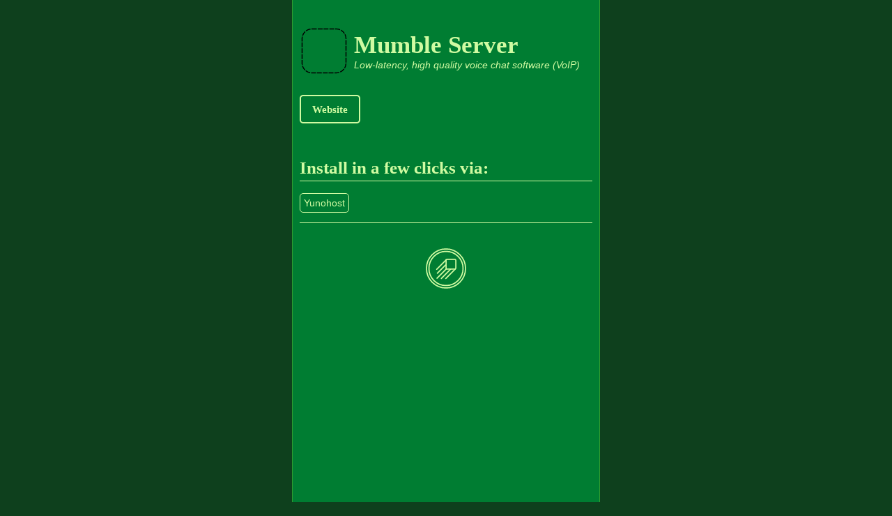

--- FILE ---
content_type: text/html; charset=utf-8
request_url: https://easyindie.app/install/mumble-server
body_size: 2408
content:
<!DOCTYPE html>
<html lang="en">
<head>
	<title>Mumble Server</title>
	<meta name="description" content="Low-latency, high quality voice chat software (VoIP)" />
	<meta http-equiv="Content-Type" content="text/html; charset=utf-8">
	<meta name="viewport" content="width=device-width, initial-scale=1.0, maximum-scale=1.0, user-scalable=0">
	<meta name="theme-color" content="#000000" />
	<meta name="apple-mobile-web-app-status-bar-style" content="black" />
	<link rel="canonical" href="/install/mumble-server" />
	<link rel="alternate" hreflang="en" href="/en/install/mumble-server" />
	<meta property="og:image" content="https://static.rosano.ca/easyindieapp/touch.png" />
	<link rel="apple-touch-icon" href="https://static.rosano.ca/easyindieapp/touch.png" />
	<link rel="icon" href="https://static.rosano.ca/easyindieapp/touch.png" type="image/png" />
	<link rel="stylesheet" type="text/css" href="/_shared/__external/normalize.css/normalize.css">
	<link rel="stylesheet" type="text/css" href="/_shared/__external/OLSKDecor/ui-style.css">
	<link rel="stylesheet" type="text/css" href="/_shared/common/ui-style.css">
	<link rel="stylesheet" type="text/css" href="/open-install/ui-style.css">
	<script defer src="https://olsk.rosano.ca/OLSKFigures/master/main.js"></script>
	<script src="https://olsk.rosano.ca/OLSKBanner/master/main.js"></script>
	<link rel="alternate" type="application/rss+xml" href="https://utopia.rosano.ca/0data/feed" title="Updates">
</head>

<body>



<div class="EASInstall OLSKDecor OLSKDecorCapped OLSKDecorOutline OLSKDecorFormBlend">

<div class="EASInstallCrown OLSKCommonCard OLSKCommonCrownCard">
	<img class="EASInstallCrownIcon" src="/_shared/__external/OLSKUIAssets/_OLSKSharedIconPlaceholder.svg" role="presentation" />
	<section>
		<span class="EASInstallCrownName">Mumble Server</span>
		<span class="EASInstallCrownBlurb">Low-latency, high quality voice chat software (VoIP)</span>
	</section>
</div>

<a class="EASInstallSite OLSKDecorPress OLSKDecorPressCall" href="https://mumble.info">Website</a>


<h1 class="EASInstallPlatformsHeading">Install in a few clicks via:</h1>

<p>
	<a class="EASInstallPlatformsItem OLSKDecorPress" href="https://yunohost.org/en/install">Yunohost</a>
</p>

<hr role="presentation" />

<div class="EASRootLink">

<a class="OLSKRootLink OLSKCommonRootLink" href="/en/" title="Return to the homepage">
	<img class="OLSKRootLinkImage" role="presentation" src="https://static.rosano.ca/easyindieapp/identity-green.svg">
</a>


</div>

	
</div>


</body>
</html>

--- FILE ---
content_type: text/css; charset=UTF-8
request_url: https://easyindie.app/_shared/__external/OLSKDecor/ui-style.css
body_size: 20148
content:
:root {
	--OLSKDecorBackgroundDeep: default;
	--OLSKDecorBackgroundDeepEdge: default;

	--OLSKDecorPadding: 10px;
	--OLSKDecorContainerPadding: 10px;
	--OLSKCommonContainerMaxWidth: 420px;

	--OLSKCommonFontFamily: 'Lucida Grande', sans-serif;
	--OLSKCommonFontSize: 10.5pt;

	--OLSKCommonHeadingFontFamily: 'Helvetica Neue';
	--OLSKCommonQuoteFontFamily: 'Georgia', serif;

	--OLSKDecorBackgroundDark: #eeeeee;
	--OLSKDecorForegroundLight: #ddd;
	--OLSKCommonBackground: white;
	--OLSKCommonForeground: black;
	--OLSKDecorFormBlendBackground: var(--OLSKCommonBackground);
	--OLSKDecorFormBlendBorderColor: var(--OLSKCommonForeground);
	--OLSKDecorFormBlendBorder: 1px solid var(--OLSKDecorFormBlendBorderColor);

	--OLSKDecorBorderColor: var(--OLSKCommonForeground);
	--OLSKDecorBorder: 1px solid var(--OLSKDecorBorderColor);
	--OLSKCommonBorderColor: rgba(0, 0, 0, 0.3);
	--OLSKCommonBorder: 1px solid var(--OLSKCommonBorderColor);

	--OLSKCommonEdgeBorder: 1px solid var(--OLSKDecorForegroundLight);

	--OLSKCommonInteractiveFill: hsl(0, 0%, 90%);

	--OLSKChunkHeadingBorderColor: #cccccc;
	--OLSKChunkHeadingBackground: #e9e9e9;

	--OLSKCommonInputPadding: 5px;

	--OLSKSharedPadding: 4px;
	--OLSKBorderRadius: 5px;

	--OLSKSectionSpacing: 2em;

	--OLSKCollectionItemsLocusColorDefault: #e6e6e6;
	--OLSKCollectionItemsLocusColorActive: #1a81ff;
	--OLSKCollectionItemsLocusColorActiveInverse: white;

	
	--OLSKCodeBackground: #eeeeee;
	--OLSKCodeForeground: #333;

	--OLSKStickyHeaderTop: 0;
}

html, body {
	height: 100vh;
}

body {
	background: var(--OLSKDecorBackgroundDeep);
}

/* OLSKCommonEdge */

.OLSKCommonEdgeTop {
	border-top: var(--OLSKCommonEdgeBorder);
}

.OLSKCommonEdgeRight {
	border-right: var(--OLSKCommonEdgeBorder);
}

.OLSKCommonEdgeBottom {
	border-bottom: var(--OLSKCommonEdgeBorder) !important;
}

/* OLSKDecorFixed */

.OLSKDecorFixed {
	--OLSKDecorFixedSecondaryHeight: 53px;
}

@media screen and (min-width: 760px) {

.OLSKDecorFixed {
	--OLSKDecorFixedSecondaryHeight: 41px;
}

}

@media screen and (max-width: 760px) {

.OLSKDecorFixedHeader {
	position: fixed;
	top: 0;
	display: block;
	width: 100%;
	z-index: 2;
}

}

.OLSKDecorFixedSecondary {
	margin-top: var(--OLSKDecorFixedSecondaryHeight);
}

.OLSKDecorFixedSecondary .OLSKStickyHeader {
	top: var(--OLSKDecorFixedSecondaryHeight);
	z-index: 1;
}

/* OLSKStickyHeader */

.OLSKStickyHeader {
	position: -webkit-sticky;
	position: sticky;
	top: var(--OLSKStickyHeaderTop);
}

/* OLSKViewport */

@media screen and (min-width: 760px) {

	.OLSKViewport {
		height: 100%;
		
		/* OLSKViewportFlexbox:Parent */
		display: flex;
		flex-direction: column;
	}

}

@media screen and (min-width: 764px) {

	.OLSKViewport {
		width: 90%;
		max-width: 920px;
		margin: auto;
		height: 90%;
		position: relative;
		top: 4%;

		padding: 10px;
		padding-bottom: 2px;
		border-radius: 5px;
		border: 1px solid var(--OLSKDecorBackgroundDeepEdge);

		background: var(--OLSKCommonBackground);
	}

}

@media screen and (max-width: 760px) {

.OLSKViewport {
	min-height: 100vh;

	/* OLSKViewportGrid:Parent */
	display: grid;
	grid-template-rows: 1fr auto;
	grid-template-columns: 100%;
}

.OLSKMobileViewInactive {
	display: unset !important;

	position: absolute;
	left: -200vw;
}

.OLSKMobileViewInactive:last-child {
	left: unset;
	top: 0;
	right: 110vw;
}

.OLSKMobileViewHeader {
	position: -webkit-sticky;
	position: sticky;
	top: 0;
}

.OLSKMobileViewFooter {
	position: sticky;
	bottom: 0;
}

}

/* OLSKViewportContent */

@media screen and (min-width: 760px) {

.OLSKViewportContent {
	--OLSKViewportMasterWidth: 300px;
	/* Chrome/Firefox scroll flexbox child */
	overflow: auto;

	/* OLSKViewportFlexbox:Child */
	flex-grow: 1;

	/* OLSKViewportContentFlexbox:Parent */
	display: flex;
}

.OLSKViewportContent .OLSKViewportMaster {
	/* OLSKViewportContentFlexbox:Child */
	flex-basis: var(--OLSKViewportMasterWidth);
	flex-shrink: 0;
}

.OLSKViewportContent .OLSKViewportDetail {
	/* OLSKViewportContentFlexbox:Child */
	flex-grow: 1;
}

}

/* OLSKVisibility */

@media screen and (min-width: 760px) {

.OLSKVisibilityMobile {
	display: none !important;
}

.OLSKVisibilityDesktopScreenreader {
	display: unset !important;

	position: absolute;
	left: -10000px;
	top: auto;
	width: 1px;
	height: 1px;
	overflow: hidden;
}

}

/* OLSKToolbar */

.OLSKToolbar {
	--OLSKToolbarButtonSize: 20px;
	--OLSKToolbarMinHeight: 32px;
	--OLSKToolbarElementSpacing: 2px;

	min-height: var(--OLSKToolbarMinHeight);
	padding: var(--OLSKSharedPadding);

	background: var(--OLSKCommonBackground);

	/* Firefox header spacing */
	line-height: 0;

	/* OLSKToolbarFlexbox:Parent */
	display: flex; 
	align-items: center;
}

@media screen and (max-width: 760px) {

.OLSKToolbar {
	--OLSKToolbarButtonSize: 24px;
	--OLSKToolbarMinHeight: 44px;
}

}

.OLSKViewport .OLSKToolbar {
	/* OLSKViewportFlexbox:Child */
	flex-shrink: 0;
}

.OLSKIsLoading .OLSKToolbar * {
	visibility: hidden;
}

.OLSKToolbarJustify {
	/* OLSKToolbarFlexbox:Parent */
	justify-content: space-between;
}

.OLSKToolbarFlexible {
	/* OLSKToolbarFlexbox:Child */
	flex-grow: 1;
}

/* OLSKToolbarElementGroup */

.OLSKToolbarElementGroup {
	margin: 0 var(--OLSKToolbarElementSpacing);
}

.OLSKToolbarElementGroup button {
	margin: 0 var(--OLSKToolbarElementSpacing);
}

@media screen and (max-width: 760px) {

.OLSKToolbarElementGroup button {
	--OLSKToolbarElementSpacing: 8px;
}

}

/* OLSKToolbarButton */

.OLSKToolbarButton {
	display: inline-block;
	width: var(--OLSKToolbarButtonSize);
	height: var(--OLSKToolbarButtonSize);
}

.OLSKToolbarButton > *, .OLSKToolbarButton svg {
	width: inherit;
	height: inherit;
}

.OLSKToolbarButton:disabled {
	opacity: 0.3;
}

.OLSKDecorTappable {
	cursor: pointer;

	/* DisableTextSelection */
	-webkit-touch-callout: none; /* iOS Safari */
	-webkit-user-select: none; /* Safari */
	-khtml-user-select: none; /* Konqueror HTML */
	-moz-user-select: none; /* Firefox */
	-ms-user-select: none; /* Internet Explorer/Edge */
	user-select: none; /* Non-prefixed version, currently supported by Chrome and Opera */
}

.OLSKDecorTextVisual {
	cursor: default;

	/* DisableTextSelection */
	-webkit-touch-callout: none; /* iOS Safari */
	-webkit-user-select: none; /* Safari */
	-khtml-user-select: none; /* Konqueror HTML */
	-moz-user-select: none; /* Firefox */
	-ms-user-select: none; /* Internet Explorer/Edge */
	user-select: none; /* Non-prefixed version, currently supported by Chrome and Opera */
}

.OLSKDecorButtonNoStyle {
	background: none;
	border: none !important;
	padding: 0;
}

.OLSKMobileSafariSmoothScrolling {
	-webkit-overflow-scrolling: touch;
}

/* OLSKNarrow */

.OLSKNarrow {
	/* OLSKNarrowFlexbox:Parent */
	display: flex;
	flex-direction: column;
}

.OLSKNarrowToolbar {
	/* OLSKNarrowFlexbox:Child */
	flex-shrink: 0;
}

.OLSKNarrowBody {
	overflow: auto;
	
	/* OLSKNarrowFlexbox:Child */
	flex-grow: 1;
}

.OLSKNarrowBody .OLSKCollection {
	flex-shrink: 0;
}

.OLSKNarrowBody .OLSKCollectionItemLocus {
	background: var(--OLSKCollectionItemsLocusColorDefault);
}

@media screen and (min-width: 760px) {

.OLSKNarrowFocused .OLSKCollectionItemLocus {
	background: var(--OLSKCollectionItemsLocusColorActive);
	color: var(--OLSKCollectionItemsLocusColorActiveInverse);
}

}

/* OLSKDecor */

.OLSKDecor {
	padding: var(--OLSKDecorContainerPadding);

	background: var(--OLSKCommonBackground);
	font-family: var(--OLSKCommonFontFamily);
	font-size: var(--OLSKCommonFontSize);
	color: var(--OLSKCommonForeground);
}

.OLSKDecorCapped {
	max-width: var(--OLSKCommonContainerMaxWidth);

	margin: auto;
}

.OLSKDecorNoTopPad {
	padding-top: 0;
}

.OLSKDecorOutline {
	--OLSKDecorCappedBorder: 1px solid var(--OLSKDecorBackgroundDeepEdge);

	border-right: var(--OLSKDecorCappedBorder) !important;
	border-left: var(--OLSKDecorCappedBorder) !important;
}

@media (max-width: 450px) {
	.OLSKDecorOutline {
		border: none;
	}
}

.OLSKDecor h1, .OLSKDecor h2, .OLSKDecor h3, .OLSKDecor h4 {
	font-family: var(--OLSKCommonHeadingFontFamily);
}

.OLSKDecor h1 {
	padding-bottom: var(--OLSKSharedPadding);
	border-bottom: var(--OLSKDecorBorder);

	margin-top: var(--OLSKSectionSpacing);

	font-size: calc(var(--OLSKCommonFontSize) * 1.8);
}

.OLSKDecor h2 {
	font-size: calc(var(--OLSKCommonFontSize) * 1.3);
}

.OLSKDecor ul, .OLSKDecor ol {
	padding-left: 30px;
}

.OLSKDecor img:not(* img) {
	max-width: calc(100% - var(--OLSKDecorPadding) * 2);

	border: var(--OLSKDecorBorder);
	border-width: var(--OLSKDecorPadding);
	border-color: var(--OLSKDecorForegroundLight);
	border-radius: var(--OLSKBorderRadius);
}

.OLSKDecor blockquote {
	margin-left: 0;
	padding-left: var(--OLSKDecorPadding);
	border-left: var(--OLSKDecorBorder);

	font-style: oblique;
	font-family: var(--OLSKCommonQuoteFontFamily);
	font-size: calc(var(--OLSKCommonFontSize) * 0.9);
}

.OLSKDecor hr {
	height: 1px;
	border: none;

	background: var(--OLSKDecorBorderColor);
}

.OLSKDecor table {
	width: 100%;
	border-collapse: collapse;

	margin: calc(var(--OLSKSectionSpacing) / 2) 0;
}

.OLSKDecor table tr td {
	padding: var(--OLSKSharedPadding);
	border-top: var(--OLSKDecorBorder);
	border-color: var(--OLSKDecorForegroundLight);
}

/* form */

.OLSKDecor input, .OLSKDecor button, .OLSKDecorPress, .OLSKDecor input[type="submit"], .OLSKDecor textarea, .OLSKDecorInput {	
	display: inline-block;
	padding: var(--OLSKCommonInputPadding);
	border: var(--OLSKCommonBorder);
	border-radius: var(--OLSKBorderRadius);
	
	color: inherit;
}

.OLSKDecor input[type="text"], .OLSKDecor input[type="email"], .OLSKDecor textarea, .OLSKDecorInput {	
	/* OLSKMobileSafariRemoveDefaultInputStyle */
	-webkit-appearance: none;
	-moz-appearance: none;
	appearance: none;
}

.OLSKDecor button, .OLSKDecorPress, .OLSKDecor input[type="submit"] {
	background: var(--OLSKCommonInteractiveFill);
}

.OLSKDecor a {	
	color: var(--OLSKCommonLinkColor);
}

a.OLSKDecorPress {
	text-decoration: none;
}

.OLSKDecorPressCall {
	padding: calc(var(--OLSKSharedPadding) * 2.5) calc(var(--OLSKSharedPadding) * 4);
	border: 2px solid var(--OLSKCommonForeground) !important;
	
	font-family: var(--OLSKCommonHeadingFontFamily);
	font-weight: bold;
	font-size: calc(var(--OLSKCommonFontSize) * 1.1);
	color: var(--OLSKCommonForeground);
	background: none !important;
}

.OLSKDecorPressCallInverted {
	border:  none !important;
	background: black !important;
	color: white !important;
}

.OLSKDecorPressDestroy {
	border-color: #800002 !important;
	background: #ffefef !important;
	color: #800002 !important;
}

.OLSKDecor code {
	display: inline-block;
	padding: var(--OLSKSharedPadding);
	border-radius: var(--OLSKBorderRadius);

	background: var(--OLSKCodeBackground);
	color: var(--OLSKCodeForeground);
}

.OLSKDecor :disabled {
	opacity: 0.5;
}

/* OLSKDecorTitle */

.OLSKDecorTitle {
	font-weight: bold;
	font-family: var(--OLSKCommonHeadingFontFamily);
	font-size: calc(var(--OLSKCommonFontSize) * 2);
}

/* OLSKDecorNotice */

.OLSKDecorNotice {
	padding: var(--OLSKDecorPadding);
	border: var(--OLSKDecorBorder);

	margin: calc(var(--OLSKDecorPadding) * 2) 0;
}

.OLSKDecorNotice p:first-child {
	margin-top: 0;
}

.OLSKDecorNotice p:last-child {
	margin-bottom: 0;
}

.OLSKCommonAlert {
	padding: var(--OLSKDecorPadding);

	background: var(--OLSKDecorBackgroundDark);
}

/* OLSKDecorCompareTable */

.OLSKDecorCompareTable th, .OLSKDecorCompareTable td {
	padding: 10px !important;
	vertical-align: top;
}

.OLSKDecorCompareTable td:first-child {
	width: 45%;
}

.OLSKDecorCompareTable td:not(:first-child) {
	text-align: center;
}

.OLSKDecorCompareTable tr:nth-child(2n) {
	background: hsl(0, 0%, 95%);
}

.OLSKDecorCompareTable small {
	display: block;

	margin-top: 8px;
}

/* OLSKDecorAction */

.OLSKDecorAction {
	text-align: center;
	background: #ddd !important;
	border: none !important;
}

.OLSKDecorAction :first-child {
	display: block;
	
	font-size: calc(var(--OLSKCommonFontSize) * 2.5);
}

.OLSKDecorAction * {
	margin: 10px !important;
}

/* OLSKCommonTie */

.OLSKCommonTie {
	display: block;

	margin: 40px 0;
	
	text-align: center;
}

.SWARLink {
	opacity: 0.5;
}

/* OLSKCommonRootLink */

.OLSKCommonRootLink {
	width: 70px;
	display: block;

	margin: 30px auto;
}

.OLSKCommonRootLink img {
	width: inherit;
}

/* OLSKCommonCard */

.OLSKCommonCard {
	display: flex;
	align-items: center;
}

.OLSKCommonCard > img, .OLSKCommonCard > a img {
	--OLSKCommonCardImageSize: 70px;

	width: var(--OLSKCommonCardImageSize);
	min-width: var(--OLSKCommonCardImageSize);

	margin-right: calc(var(--OLSKSharedPadding) * 2);
}

.OLSKCommonCard > :last-child > :nth-child(1) {
	display: block;
	
	font-weight: bold;
	font-family: var(--OLSKCommonHeadingFontFamily);
}

/* OLSKCommonCrownCard */

.OLSKCommonCrownCard {
	margin: var(--OLSKSectionSpacing) 0;
}

.OLSKCommonCrownCard > :last-child > :nth-child(1) {
	font-size: calc(var(--OLSKCommonFontSize) * 2.5);
}

.OLSKCommonCrownCard > :last-child > :nth-child(2) {
	font-style: oblique;
}

/* OLSKCommonCrownCardMini */

.OLSKCommonCrownCardMini > img {
	--OLSKCommonCardImageSize: 32px;

	margin-right: var(--OLSKSharedPadding);
}

/* OLSKLanding */

.OLSKLanding {
	margin: calc(var(--OLSKSectionSpacing) * 2) 0;
}

.OLSKLandingHeading {
	font-size: calc(var(--OLSKCommonFontSize) * 3);
}

.OLSKLandingBlurb {
	font-size: calc(var(--OLSKCommonFontSize) * 1.2);

	opacity: 0.5;
}

/* OLSKCommonFeatureCard */

.OLSKCommonFeatureCard {
	margin: calc(var(--OLSKSectionSpacing) / 2) 0;
}

.OLSKCommonFeatureCard > img {
	--OLSKCommonCardImageSize: 54px;
}

.OLSKCommonFeatureCard > :last-child > :nth-child(1) {
	font-family: unset;
}

/* OLSKTestimonialListItem */

.OLSKTestimonialListItem {
	padding: var(--OLSKDecorPadding);

	margin: calc(var(--OLSKSectionSpacing) / 2) 0;

	background: var(--OLSKDecorBackgroundDark);
}

.OLSKTestimonialListItemAuthor {
	font-size: calc(var(--OLSKCommonFontSize) * 0.8);
}

/* OLSKCommonWhatIsIt */

.OLSKCommonWhatIsIt {	
	font-weight: bold;
}

/* OLSKCommonVideoList */

.OLSKCommonVideoList {
	max-width: 350px;
}

.OLSKCommonVideoListItem {
	--OLSKCommonVideoBorderWidth: 13;
	--OLSKCommonVideoWide: 1440;
	--OLSKCommonVideoHigh: 800;
	
	padding-top: calc(((var(--OLSKCommonVideoHigh) + var(--OLSKCommonVideoBorderWidth) * var(--OLSKCommonVideoBorderWidth)) / (var(--OLSKCommonVideoWide) + var(--OLSKCommonVideoBorderWidth) * var(--OLSKCommonVideoBorderWidth))) * 100.00%);
	border: calc(var(--OLSKCommonVideoBorderWidth) * 1px) var(--OLSKDecorForegroundLight) solid;
	border-radius: var(--OLSKBorderRadius);

  position: relative;

  overflow: hidden;
}

.OLSKCommonVideoListItem iframe {
	border: none;

  position: absolute;
  top: 0;
  left: 0;
  width: 100%;
  height: 100%;
}

.OLSKCommonVideoListItemMobile {
	--OLSKCommonVideoWide: 750;
	--OLSKCommonVideoHigh: 1334;
}

.OLSKCommonVideoListItemSquare {
	--OLSKCommonVideoWide: 730;
	--OLSKCommonVideoHigh: 540;
}

/* OLSKDecorFormBlend */

.OLSKDecorFormBlend input, .OLSKDecorFormBlend button:not(.OLSKDecorButtonNoStyle), .OLSKDecorFormBlend .OLSKDecorPress, .OLSKDecorFormBlend input[type="submit"], .OLSKDecorFormBlend textarea, .OLSKDecorFormBlend .OLSKDecorInput {	
	border: var(--OLSKDecorFormBlendBorder);
	
	background: var(--OLSKDecorFormBlendBackground);
	color: var(--OLSKCommonForeground);
}

.OLSKDecorFormBlend input::placeholder, .OLSKDecorFormBlend textarea::placeholder, .OLSKDecorFormBlend .OLSKDecorInput::placeholder {	
	color: var(--OLSKDecorForegroundLight);
}

/* OLSKDecorBigForm */

.OLSKDecorBigForm p:nth-child(1) {
	margin-top: 0;
}

.OLSKDecorBigForm input[type=text], .OLSKDecorBigForm input[type=email], .OLSKDecorBigForm input[type=url], .OLSKDecorBigForm input[type=tel], .OLSKDecorBigForm textarea {
	width: 90%;
	padding: calc(var(--OLSKSharedPadding) * 2);
}

/*.OLSKCommonForm input[type=text] {
	line-height: 1.7;
}*/

.OLSKDecorBigForm textarea {
	min-height: 200px;
}

.OLSKDecorBigForm hr {
	width: 90%;

	margin: 0;

	opacity: 0.5;
}

/* OLSKDecorX */

.OLSKDecorX a:not([href*="http"]):before {
  content: "[[";
  
  opacity: 0.5;
}

.OLSKDecorX a:not([href*="http"]):after {
  content: "]]";
  
  opacity: 0.5;
}

.OLSKDecorX a[href*="http"]:after {
  content: "◱";

  display: inline-block;

  margin-left: 3px;

  opacity: 0.5;
  text-decoration: none;
}

.OLSKDecorX * {
 max-width: 100%;
}

/* OLSKDecorSilentLink */

.OLSKDecorSilentLink:after {
 content: unset !important;
}

.OLSKDecorSilentLink img {
 border: none !important;
}

/* OLSKDecorGlossary */

.OLSKDecorGlossary {
	padding: 30px;
	border-radius: 8px;

	margin: 50px 0;

	background: hsl(0, 0%, 96%);
	color: hsl(0, 0%, 20%);
}

.OLSKDecorGlossary :first-child {
	margin-top: 0;
}

.OLSKDecorGlossary :last-child {
	margin-bottom: 0;
}

.OLSKDecorGlossary dt {
	font-weight: bold;
}

.OLSKDecorGlossary dd {
	margin: 10px 0;
}

/* OLSKCollection */

.OLSKIsLoading .OLSKCollection {
	visibility: hidden;
}

.OLSKCollectionChunkHeading {
	padding: 6px;
	outline: var(--OLSKChunkHeadingBorderColor) solid 1px;

	font-weight: bold;
	color: var(--OLSKCommonForeground);
	background: var(--OLSKChunkHeadingBackground);
}

.OLSKCollectionItemStash .OLSKCollectionItemStashStatus {
	background: var(--OLSKCommonForeground);
}

.OLSKCollectionItemStashStatus {
	--OLSKCollectionItemStashStatusSize: 23px;
	
	display: block;
	width: var(--OLSKCollectionItemStashStatusSize);
	height: var(--OLSKCollectionItemStashStatusSize);
	border: 1px solid var(--OLSKCommonForeground);
	border-radius: calc(var(--OLSKCollectionItemStashStatusSize) / 2 + 1px);

	margin: 10px;
	margin-right: 0;

	display: flex;
	align-items: center;
	justify-content: center;
}

.OLSKCollectionItemStashStatusImage * {
	stroke: var(--OLSKCommonBackground);
}

/* OLSKBanner */

.OLSKBanner {
	--OLSKBannerForeground: black !important;

	padding: 8px;

	position: fixed;
	bottom: 0;
	left: 0;
	right: 0;
	
	background: #f3f3f3;
	border-top: 1px solid #ccc;
	text-align: center;

	display: flex;
	justify-content: center;
	align-items: center;

	z-index: 1;
}

.OLSKBanner * {
	color: var(--OLSKBannerForeground) !important;
}

.OLSKBannerLink {
	text-decoration: none;
	font-weight: normal;
	
	display: flex;
	align-items: center;
}

@media screen and (max-width: 760px) {

	.OLSKBanner {
		padding: 4px;

		display: flex;
		align-items: center;
		text-align: center;
	}

}

/* OLSKDecorModule */

.OLSKDecorModule {
	--OLSKDecorModuleForeground: #333 !important;

	padding: 10px 20px;
	border-radius: 5px;
	border: 1px solid #bbb;

	margin: 80px 0;

	background: #ccc;
}

.OLSKDecorModule * {
	color: var(--OLSKDecorModuleForeground);
	border-color: var(--OLSKDecorModuleForeground);
}

.OLSKDecorModule a, .OLSKDecorModule .OLSKDecorPressCall {
	border-color: var(--OLSKDecorModuleForeground) !important;
	color: var(--OLSKDecorModuleForeground) !important;
}

/* ROCOGazette */

.ROCOGazette {
	--OLSKDecorModuleForeground: white !important;
	
	border-color: black;

	background: #333;
	
	font-family: var(--OLSKCommonFontFamily);
}

.ROCOGazette * {
	color: white;
	border-color: white !important;
}

.ROCOGazette input[type="email"]  {
	background: var(--OLSKDecorModuleForeground) !important;
	border-color: var(--OLSKDecorModuleForeground) !important;
	color: black !important;
}

.ROCOGazette input::placeholder  {
	color: grey !important;
}

.ROCOGazetteHeading {
	font-family: var(--OLSKCommonHeadingFontFamily);
}

/* OLSKJar */

.OLSKJar {
	--OLSKDecorModuleForeground: #333 !important;
	text-align: center;
}

.OLSKJar a  {
	background: var(--OLSKDecorModuleForeground);
	color: white !important;
}

/* ROCOStandardView */

.ROCOStandardView {
	display: flex;
	flex-direction: column;
}

.ROCOStandardViewHead {
	/* ROCOStandardViewFlexbox:Child */
	flex-shrink: 0;
}

.ROCOStandardViewBody {
	/* ROCOStandardViewFlexbox:Child */
	flex-grow: 1;

	display: flex;
	flex-direction: column;
}

@media screen and (min-width: 760px) {

	.ROCOStandardViewBody {
		overflow: auto;
	}

}

.OLSKJar {
	display: none;
}

.OLSKDecorBlink {
	animation: blink-animation 1s steps(5, start) infinite;
	-webkit-animation: blink-animation 1s steps(5, start) infinite;
}
@keyframes blink-animation {
  to {
    visibility: hidden;
  }
}
@-webkit-keyframes blink-animation {
  to {
    visibility: hidden;
  }
}


--- FILE ---
content_type: text/css; charset=UTF-8
request_url: https://easyindie.app/_shared/common/ui-style.css
body_size: 128
content:
:root {
	--OLSKCommonBackground: #007d32;
	--OLSKDecorBackgroundDeep: #0e401d;
	--OLSKDecorBackgroundDeepEdge: #309d30;
	--OLSKCommonForeground: #d0fba2;
	--OLSKDecorBackgroundDark: #006426;
	--OLSKDecorForegroundLight: #478c00;
}

html, body, .OLSKDecorCapped {
	min-height: 100vh;
}


--- FILE ---
content_type: text/css; charset=UTF-8
request_url: https://easyindie.app/open-install/ui-style.css
body_size: -34
content:
.EASInstallContribute {
	background: #4E9EBD !important;
	border-color: #2B89AD !important;
	color: #034A65 !important;
}


--- FILE ---
content_type: image/svg+xml
request_url: https://easyindie.app/_shared/__external/OLSKUIAssets/_OLSKSharedIconPlaceholder.svg
body_size: 423
content:
<?xml version="1.0" encoding="UTF-8"?>
<!DOCTYPE svg PUBLIC "-//W3C//DTD SVG 1.1//EN" "http://www.w3.org/Graphics/SVG/1.1/DTD/svg11.dtd">
<svg version="1.1" xmlns="http://www.w3.org/2000/svg" xmlns:xlink="http://www.w3.org/1999/xlink" width="100" height="100"  xml:space="preserve" id="_OLSKSharedIconPlaceholder">
    <!-- Generated by PaintCode (www.paintcodeapp.com) -->
    <rect id="_OLSKSharedIconPlaceholder-rectangle" stroke="rgb(0, 0, 0)" stroke-width="2" stroke-dasharray="10,2" stroke-dashoffset="0" fill="none" x="5" y="5" width="90" height="90" rx="20" />
</svg>


--- FILE ---
content_type: text/javascript; charset=utf-8
request_url: https://figures.rosano.ca/main.js
body_size: 8901
content:
!function(e){if("object"==typeof exports&&"undefined"!=typeof module)module.exports=e();else if("function"==typeof define&&define.amd)define([],e);else{("undefined"!=typeof window?window:"undefined"!=typeof global?global:"undefined"!=typeof self?self:this).ackeeTracker=e()}}(function(){return function e(t,r,n){function i(a,l){if(!r[a]){if(!t[a]){var s="function"==typeof require&&require;if(!l&&s)return s(a,!0);if(o)return o(a,!0);var u=new Error("Cannot find module '"+a+"'");throw u.code="MODULE_NOT_FOUND",u}var c=r[a]={exports:{}};t[a][0].call(c.exports,function(e){return i(t[a][1][e]||e)},c,c.exports,e,t,r,n)}return r[a].exports}for(var o="function"==typeof require&&require,a=0;a<n.length;a++)i(n[a]);return i}({1:[function(e,t,r){(function(e){(function(){(function(){"use strict";var n={function:!0,object:!0},i=n[typeof window]&&window||this,o=n[typeof r]&&r,a=n[typeof t]&&t&&!t.nodeType&&t,l=o&&a&&"object"==typeof e&&e;!l||l.global!==l&&l.window!==l&&l.self!==l||(i=l);var s=Math.pow(2,53)-1,u=/\bOpera/,c=Object.prototype,d=c.hasOwnProperty,b=c.toString;function p(e){return(e=String(e)).charAt(0).toUpperCase()+e.slice(1)}function f(e){return e=y(e),/^(?:webOS|i(?:OS|P))/.test(e)?e:p(e)}function h(e,t){for(var r in e)d.call(e,r)&&t(e[r],r,e)}function m(e){return null==e?p(e):b.call(e).slice(8,-1)}function S(e){return String(e).replace(/([ -])(?!$)/g,"$1?")}function g(e,t){var r=null;return function(e,t){var r=-1,n=e?e.length:0;if("number"==typeof n&&n>-1&&n<=s)for(;++r<n;)t(e[r],r,e);else h(e,t)}(e,function(n,i){r=t(r,n,i,e)}),r}function y(e){return String(e).replace(/^ +| +$/g,"")}var v=function e(t){var r=i,n=t&&"object"==typeof t&&"String"!=m(t);n&&(r=t,t=null);var o=r.navigator||{},a=o.userAgent||"";t||(t=a);var l,s,c,d,p,v=n?!!o.likeChrome:/\bChrome\b/.test(t)&&!/internal|\n/i.test(b.toString()),x="Object",w=n?x:"ScriptBridgingProxyObject",O=n?x:"Environment",E=n&&r.java?"JavaPackage":m(r.java),M=n?x:"RuntimeObject",P=/\bJava/.test(E)&&r.java,I=P&&m(r.environment)==O,A=P?"a":"α",C=P?"b":"β",k=r.document||{},R=r.operamini||r.opera,B=u.test(B=n&&R?R["[[Class]]"]:m(R))?B:R=null,W=t,$=[],T=null,F=t==a,j=F&&R&&"function"==typeof R.version&&R.version(),G=g([{label:"EdgeHTML",pattern:"Edge"},"Trident",{label:"WebKit",pattern:"AppleWebKit"},"iCab","Presto","NetFront","Tasman","KHTML","Gecko"],function(e,r){return e||RegExp("\\b"+(r.pattern||S(r))+"\\b","i").exec(t)&&(r.label||r)}),N=function(e){return g(e,function(e,r){return e||RegExp("\\b"+(r.pattern||S(r))+"\\b","i").exec(t)&&(r.label||r)})}(["Adobe AIR","Arora","Avant Browser","Breach","Camino","Electron","Epiphany","Fennec","Flock","Galeon","GreenBrowser","iCab","Iceweasel","K-Meleon","Konqueror","Lunascape","Maxthon",{label:"Microsoft Edge",pattern:"(?:Edge|Edg|EdgA|EdgiOS)"},"Midori","Nook Browser","PaleMoon","PhantomJS","Raven","Rekonq","RockMelt",{label:"Samsung Internet",pattern:"SamsungBrowser"},"SeaMonkey",{label:"Silk",pattern:"(?:Cloud9|Silk-Accelerated)"},"Sleipnir","SlimBrowser",{label:"SRWare Iron",pattern:"Iron"},"Sunrise","Swiftfox","Vivaldi","Waterfox","WebPositive",{label:"Yandex Browser",pattern:"YaBrowser"},{label:"UC Browser",pattern:"UCBrowser"},"Opera Mini",{label:"Opera Mini",pattern:"OPiOS"},"Opera",{label:"Opera",pattern:"OPR"},"Chromium","Chrome",{label:"Chrome",pattern:"(?:HeadlessChrome)"},{label:"Chrome Mobile",pattern:"(?:CriOS|CrMo)"},{label:"Firefox",pattern:"(?:Firefox|Minefield)"},{label:"Firefox for iOS",pattern:"FxiOS"},{label:"IE",pattern:"IEMobile"},{label:"IE",pattern:"MSIE"},"Safari"]),X=L([{label:"BlackBerry",pattern:"BB10"},"BlackBerry",{label:"Galaxy S",pattern:"GT-I9000"},{label:"Galaxy S2",pattern:"GT-I9100"},{label:"Galaxy S3",pattern:"GT-I9300"},{label:"Galaxy S4",pattern:"GT-I9500"},{label:"Galaxy S5",pattern:"SM-G900"},{label:"Galaxy S6",pattern:"SM-G920"},{label:"Galaxy S6 Edge",pattern:"SM-G925"},{label:"Galaxy S7",pattern:"SM-G930"},{label:"Galaxy S7 Edge",pattern:"SM-G935"},"Google TV","Lumia","iPad","iPod","iPhone","Kindle",{label:"Kindle Fire",pattern:"(?:Cloud9|Silk-Accelerated)"},"Nexus","Nook","PlayBook","PlayStation Vita","PlayStation","TouchPad","Transformer",{label:"Wii U",pattern:"WiiU"},"Wii","Xbox One",{label:"Xbox 360",pattern:"Xbox"},"Xoom"]),D=function(e){return g(e,function(e,r,n){return e||(r[X]||r[/^[a-z]+(?: +[a-z]+\b)*/i.exec(X)]||RegExp("\\b"+S(n)+"(?:\\b|\\w*\\d)","i").exec(t))&&n})}({Apple:{iPad:1,iPhone:1,iPod:1},Alcatel:{},Archos:{},Amazon:{Kindle:1,"Kindle Fire":1},Asus:{Transformer:1},"Barnes & Noble":{Nook:1},BlackBerry:{PlayBook:1},Google:{"Google TV":1,Nexus:1},HP:{TouchPad:1},HTC:{},Huawei:{},Lenovo:{},LG:{},Microsoft:{Xbox:1,"Xbox One":1},Motorola:{Xoom:1},Nintendo:{"Wii U":1,Wii:1},Nokia:{Lumia:1},Oppo:{},Samsung:{"Galaxy S":1,"Galaxy S2":1,"Galaxy S3":1,"Galaxy S4":1},Sony:{PlayStation:1,"PlayStation Vita":1},Xiaomi:{Mi:1,Redmi:1}}),K=function(e){return g(e,function(e,r){var n=r.pattern||S(r);return!e&&(e=RegExp("\\b"+n+"(?:/[\\d.]+|[ \\w.]*)","i").exec(t))&&(e=function(e,t,r){var n={"10.0":"10",6.4:"10 Technical Preview",6.3:"8.1",6.2:"8",6.1:"Server 2008 R2 / 7","6.0":"Server 2008 / Vista",5.2:"Server 2003 / XP 64-bit",5.1:"XP",5.01:"2000 SP1","5.0":"2000","4.0":"NT","4.90":"ME"};return t&&r&&/^Win/i.test(e)&&!/^Windows Phone /i.test(e)&&(n=n[/[\d.]+$/.exec(e)])&&(e="Windows "+n),e=String(e),t&&r&&(e=e.replace(RegExp(t,"i"),r)),f(e.replace(/ ce$/i," CE").replace(/\bhpw/i,"web").replace(/\bMacintosh\b/,"Mac OS").replace(/_PowerPC\b/i," OS").replace(/\b(OS X) [^ \d]+/i,"$1").replace(/\bMac (OS X)\b/,"$1").replace(/\/(\d)/," $1").replace(/_/g,".").replace(/(?: BePC|[ .]*fc[ \d.]+)$/i,"").replace(/\bx86\.64\b/gi,"x86_64").replace(/\b(Windows Phone) OS\b/,"$1").replace(/\b(Chrome OS \w+) [\d.]+\b/,"$1").split(" on ")[0])}(e,n,r.label||r)),e})}(["Windows Phone","KaiOS","Android","CentOS",{label:"Chrome OS",pattern:"CrOS"},"Debian",{label:"DragonFly BSD",pattern:"DragonFly"},"Fedora","FreeBSD","Gentoo","Haiku","Kubuntu","Linux Mint","OpenBSD","Red Hat","SuSE","Ubuntu","Xubuntu","Cygwin","Symbian OS","hpwOS","webOS ","webOS","Tablet OS","Tizen","Linux","Mac OS X","Macintosh","Mac","Windows 98;","Windows "]);function L(e){return g(e,function(e,r){var n=r.pattern||S(r);return!e&&(e=RegExp("\\b"+n+" *\\d+[.\\w_]*","i").exec(t)||RegExp("\\b"+n+" *\\w+-[\\w]*","i").exec(t)||RegExp("\\b"+n+"(?:; *(?:[a-z]+[_-])?[a-z]+\\d+|[^ ();-]*)","i").exec(t))&&((e=String(r.label&&!RegExp(n,"i").test(r.label)?r.label:e).split("/"))[1]&&!/[\d.]+/.test(e[0])&&(e[0]+=" "+e[1]),r=r.label||r,e=f(e[0].replace(RegExp(n,"i"),r).replace(RegExp("; *(?:"+r+"[_-])?","i")," ").replace(RegExp("("+r+")[-_.]?(\\w)","i"),"$1 $2"))),e})}function V(e){return g(e,function(e,r){return e||(RegExp(r+"(?:-[\\d.]+/|(?: for [\\w-]+)?[ /-])([\\d.]+[^ ();/_-]*)","i").exec(t)||0)[1]||null})}if(G&&(G=[G]),/\bAndroid\b/.test(K)&&!X&&(l=/\bAndroid[^;]*;(.*?)(?:Build|\) AppleWebKit)\b/i.exec(t))&&(X=y(l[1]).replace(/^[a-z]{2}-[a-z]{2};\s*/i,"")||null),D&&!X?X=L([D]):D&&X&&(X=X.replace(RegExp("^("+S(D)+")[-_.\\s]","i"),D+" ").replace(RegExp("^("+S(D)+")[-_.]?(\\w)","i"),D+" $2")),(l=/\bGoogle TV\b/.exec(X))&&(X=l[0]),/\bSimulator\b/i.test(t)&&(X=(X?X+" ":"")+"Simulator"),"Opera Mini"==N&&/\bOPiOS\b/.test(t)&&$.push("running in Turbo/Uncompressed mode"),"IE"==N&&/\blike iPhone OS\b/.test(t)?(D=(l=e(t.replace(/like iPhone OS/,""))).manufacturer,X=l.product):/^iP/.test(X)?(N||(N="Safari"),K="iOS"+((l=/ OS ([\d_]+)/i.exec(t))?" "+l[1].replace(/_/g,"."):"")):"Konqueror"==N&&/^Linux\b/i.test(K)?K="Kubuntu":D&&"Google"!=D&&(/Chrome/.test(N)&&!/\bMobile Safari\b/i.test(t)||/\bVita\b/.test(X))||/\bAndroid\b/.test(K)&&/^Chrome/.test(N)&&/\bVersion\//i.test(t)?(N="Android Browser",K=/\bAndroid\b/.test(K)?K:"Android"):"Silk"==N?(/\bMobi/i.test(t)||(K="Android",$.unshift("desktop mode")),/Accelerated *= *true/i.test(t)&&$.unshift("accelerated")):"UC Browser"==N&&/\bUCWEB\b/.test(t)?$.push("speed mode"):"PaleMoon"==N&&(l=/\bFirefox\/([\d.]+)\b/.exec(t))?$.push("identifying as Firefox "+l[1]):"Firefox"==N&&(l=/\b(Mobile|Tablet|TV)\b/i.exec(t))?(K||(K="Firefox OS"),X||(X=l[1])):!N||(l=!/\bMinefield\b/i.test(t)&&/\b(?:Firefox|Safari)\b/.exec(N))?(N&&!X&&/[\/,]|^[^(]+?\)/.test(t.slice(t.indexOf(l+"/")+8))&&(N=null),(l=X||D||K)&&(X||D||/\b(?:Android|Symbian OS|Tablet OS|webOS)\b/.test(K))&&(N=/[a-z]+(?: Hat)?/i.exec(/\bAndroid\b/.test(K)?K:l)+" Browser")):"Electron"==N&&(l=(/\bChrome\/([\d.]+)\b/.exec(t)||0)[1])&&$.push("Chromium "+l),j||(j=V(["(?:Cloud9|CriOS|CrMo|Edge|Edg|EdgA|EdgiOS|FxiOS|HeadlessChrome|IEMobile|Iron|Opera ?Mini|OPiOS|OPR|Raven|SamsungBrowser|Silk(?!/[\\d.]+$)|UCBrowser|YaBrowser)","Version",S(N),"(?:Firefox|Minefield|NetFront)"])),(l=("iCab"==G&&parseFloat(j)>3?"WebKit":/\bOpera\b/.test(N)&&(/\bOPR\b/.test(t)?"Blink":"Presto"))||/\b(?:Midori|Nook|Safari)\b/i.test(t)&&!/^(?:Trident|EdgeHTML)$/.test(G)&&"WebKit"||!G&&/\bMSIE\b/i.test(t)&&("Mac OS"==K?"Tasman":"Trident")||"WebKit"==G&&/\bPlayStation\b(?! Vita\b)/i.test(N)&&"NetFront")&&(G=[l]),"IE"==N&&(l=(/; *(?:XBLWP|ZuneWP)(\d+)/i.exec(t)||0)[1])?(N+=" Mobile",K="Windows Phone "+(/\+$/.test(l)?l:l+".x"),$.unshift("desktop mode")):/\bWPDesktop\b/i.test(t)?(N="IE Mobile",K="Windows Phone 8.x",$.unshift("desktop mode"),j||(j=(/\brv:([\d.]+)/.exec(t)||0)[1])):"IE"!=N&&"Trident"==G&&(l=/\brv:([\d.]+)/.exec(t))&&(N&&$.push("identifying as "+N+(j?" "+j:"")),N="IE",j=l[1]),F){if(d="global",p=null!=(c=r)?typeof c[d]:"number",/^(?:boolean|number|string|undefined)$/.test(p)||"object"==p&&!c[d])m(l=r.runtime)==w?(N="Adobe AIR",K=l.flash.system.Capabilities.os):m(l=r.phantom)==M?(N="PhantomJS",j=(l=l.version||null)&&l.major+"."+l.minor+"."+l.patch):"number"==typeof k.documentMode&&(l=/\bTrident\/(\d+)/i.exec(t))?(j=[j,k.documentMode],(l=+l[1]+4)!=j[1]&&($.push("IE "+j[1]+" mode"),G&&(G[1]=""),j[1]=l),j="IE"==N?String(j[1].toFixed(1)):j[0]):"number"==typeof k.documentMode&&/^(?:Chrome|Firefox)\b/.test(N)&&($.push("masking as "+N+" "+j),N="IE",j="11.0",G=["Trident"],K="Windows");else if(P&&(W=(l=P.lang.System).getProperty("os.arch"),K=K||l.getProperty("os.name")+" "+l.getProperty("os.version")),I){try{j=r.require("ringo/engine").version.join("."),N="RingoJS"}catch(e){(l=r.system)&&l.global.system==r.system&&(N="Narwhal",K||(K=l[0].os||null))}N||(N="Rhino")}else"object"==typeof r.process&&!r.process.browser&&(l=r.process)&&("object"==typeof l.versions&&("string"==typeof l.versions.electron?($.push("Node "+l.versions.node),N="Electron",j=l.versions.electron):"string"==typeof l.versions.nw&&($.push("Chromium "+j,"Node "+l.versions.node),N="NW.js",j=l.versions.nw)),N||(N="Node.js",W=l.arch,K=l.platform,j=(j=/[\d.]+/.exec(l.version))?j[0]:null));K=K&&f(K)}if(j&&(l=/(?:[ab]|dp|pre|[ab]\d+pre)(?:\d+\+?)?$/i.exec(j)||/(?:alpha|beta)(?: ?\d)?/i.exec(t+";"+(F&&o.appMinorVersion))||/\bMinefield\b/i.test(t)&&"a")&&(T=/b/i.test(l)?"beta":"alpha",j=j.replace(RegExp(l+"\\+?$"),"")+("beta"==T?C:A)+(/\d+\+?/.exec(l)||"")),"Fennec"==N||"Firefox"==N&&/\b(?:Android|Firefox OS|KaiOS)\b/.test(K))N="Firefox Mobile";else if("Maxthon"==N&&j)j=j.replace(/\.[\d.]+/,".x");else if(/\bXbox\b/i.test(X))"Xbox 360"==X&&(K=null),"Xbox 360"==X&&/\bIEMobile\b/.test(t)&&$.unshift("mobile mode");else if(!/^(?:Chrome|IE|Opera)$/.test(N)&&(!N||X||/Browser|Mobi/.test(N))||"Windows CE"!=K&&!/Mobi/i.test(t))if("IE"==N&&F)try{null===r.external&&$.unshift("platform preview")}catch(e){$.unshift("embedded")}else(/\bBlackBerry\b/.test(X)||/\bBB10\b/.test(t))&&(l=(RegExp(X.replace(/ +/g," *")+"/([.\\d]+)","i").exec(t)||0)[1]||j)?(K=((l=[l,/BB10/.test(t)])[1]?(X=null,D="BlackBerry"):"Device Software")+" "+l[0],j=null):this!=h&&"Wii"!=X&&(F&&R||/Opera/.test(N)&&/\b(?:MSIE|Firefox)\b/i.test(t)||"Firefox"==N&&/\bOS X (?:\d+\.){2,}/.test(K)||"IE"==N&&(K&&!/^Win/.test(K)&&j>5.5||/\bWindows XP\b/.test(K)&&j>8||8==j&&!/\bTrident\b/.test(t)))&&!u.test(l=e.call(h,t.replace(u,"")+";"))&&l.name&&(l="ing as "+l.name+((l=l.version)?" "+l:""),u.test(N)?(/\bIE\b/.test(l)&&"Mac OS"==K&&(K=null),l="identify"+l):(l="mask"+l,N=B?f(B.replace(/([a-z])([A-Z])/g,"$1 $2")):"Opera",/\bIE\b/.test(l)&&(K=null),F||(j=null)),G=["Presto"],$.push(l));else N+=" Mobile";(l=(/\bAppleWebKit\/([\d.]+\+?)/i.exec(t)||0)[1])&&(l=[parseFloat(l.replace(/\.(\d)$/,".0$1")),l],"Safari"==N&&"+"==l[1].slice(-1)?(N="WebKit Nightly",T="alpha",j=l[1].slice(0,-1)):j!=l[1]&&j!=(l[2]=(/\bSafari\/([\d.]+\+?)/i.exec(t)||0)[1])||(j=null),l[1]=(/\b(?:Headless)?Chrome\/([\d.]+)/i.exec(t)||0)[1],537.36==l[0]&&537.36==l[2]&&parseFloat(l[1])>=28&&"WebKit"==G&&(G=["Blink"]),F&&(v||l[1])?(G&&(G[1]="like Chrome"),l=l[1]||((l=l[0])<530?1:l<532?2:l<532.05?3:l<533?4:l<534.03?5:l<534.07?6:l<534.1?7:l<534.13?8:l<534.16?9:l<534.24?10:l<534.3?11:l<535.01?12:l<535.02?"13+":l<535.07?15:l<535.11?16:l<535.19?17:l<536.05?18:l<536.1?19:l<537.01?20:l<537.11?"21+":l<537.13?23:l<537.18?24:l<537.24?25:l<537.36?26:"Blink"!=G?"27":"28")):(G&&(G[1]="like Safari"),l=(l=l[0])<400?1:l<500?2:l<526?3:l<533?4:l<534?"4+":l<535?5:l<537?6:l<538?7:l<601?8:l<602?9:l<604?10:l<606?11:l<608?12:"12"),G&&(G[1]+=" "+(l+="number"==typeof l?".x":/[.+]/.test(l)?"":"+")),"Safari"==N&&(!j||parseInt(j)>45)?j=l:"Chrome"==N&&/\bHeadlessChrome/i.test(t)&&$.unshift("headless")),"Opera"==N&&(l=/\bzbov|zvav$/.exec(K))?(N+=" ",$.unshift("desktop mode"),"zvav"==l?(N+="Mini",j=null):N+="Mobile",K=K.replace(RegExp(" *"+l+"$"),"")):"Safari"==N&&/\bChrome\b/.exec(G&&G[1])?($.unshift("desktop mode"),N="Chrome Mobile",j=null,/\bOS X\b/.test(K)?(D="Apple",K="iOS 4.3+"):K=null):/\bSRWare Iron\b/.test(N)&&!j&&(j=V("Chrome")),j&&0==j.indexOf(l=/[\d.]+$/.exec(K))&&t.indexOf("/"+l+"-")>-1&&(K=y(K.replace(l,""))),K&&-1!=K.indexOf(N)&&!RegExp(N+" OS").test(K)&&(K=K.replace(RegExp(" *"+S(N)+" *"),"")),G&&!/\b(?:Avant|Nook)\b/.test(N)&&(/Browser|Lunascape|Maxthon/.test(N)||"Safari"!=N&&/^iOS/.test(K)&&/\bSafari\b/.test(G[1])||/^(?:Adobe|Arora|Breach|Midori|Opera|Phantom|Rekonq|Rock|Samsung Internet|Sleipnir|SRWare Iron|Vivaldi|Web)/.test(N)&&G[1])&&(l=G[G.length-1])&&$.push(l),$.length&&($=["("+$.join("; ")+")"]),D&&X&&X.indexOf(D)<0&&$.push("on "+D),X&&$.push((/^on /.test($[$.length-1])?"":"on ")+X),K&&(l=/ ([\d.+]+)$/.exec(K),s=l&&"/"==K.charAt(K.length-l[0].length-1),K={architecture:32,family:l&&!s?K.replace(l[0],""):K,version:l?l[1]:null,toString:function(){var e=this.version;return this.family+(e&&!s?" "+e:"")+(64==this.architecture?" 64-bit":"")}}),(l=/\b(?:AMD|IA|Win|WOW|x86_|x)64\b/i.exec(W))&&!/\bi686\b/i.test(W)?(K&&(K.architecture=64,K.family=K.family.replace(RegExp(" *"+l),"")),N&&(/\bWOW64\b/i.test(t)||F&&/\w(?:86|32)$/.test(o.cpuClass||o.platform)&&!/\bWin64; x64\b/i.test(t))&&$.unshift("32-bit")):K&&/^OS X/.test(K.family)&&"Chrome"==N&&parseFloat(j)>=39&&(K.architecture=64),t||(t=null);var _={};return _.description=t,_.layout=G&&G[0],_.manufacturer=D,_.name=N,_.prerelease=T,_.product=X,_.ua=t,_.version=N&&j,_.os=K||{architecture:null,family:null,version:null,toString:function(){return"null"}},_.parse=e,_.toString=function(){return this.description||""},_.version&&$.unshift(j),_.name&&$.unshift(N),K&&N&&(K!=String(K).split(" ")[0]||K!=N.split(" ")[0]&&!X)&&$.push(X?"("+K+")":"on "+K),$.length&&(_.description=$.join(" ")),_}();o&&a?h(v,function(e,t){o[t]=e}):i.platform=v}).call(this)}).call(this)}).call(this,"undefined"!=typeof global?global:"undefined"!=typeof self?self:"undefined"!=typeof window?window:{})},{}],2:[function(e,t,r){"use strict";Object.defineProperty(r,"__esModule",{value:!0}),r.detect=r.create=r.attributes=void 0;var n,i=(n=e("platform"))&&n.__esModule?n:{default:n};function o(e){return o="function"==typeof Symbol&&"symbol"==typeof Symbol.iterator?function(e){return typeof e}:function(e){return e&&"function"==typeof Symbol&&e.constructor===Symbol&&e!==Symbol.prototype?"symbol":typeof e},o(e)}function a(e,t){var r=Object.keys(e);if(Object.getOwnPropertySymbols){var n=Object.getOwnPropertySymbols(e);t&&(n=n.filter(function(t){return Object.getOwnPropertyDescriptor(e,t).enumerable})),r.push.apply(r,n)}return r}function l(e){for(var t=1;t<arguments.length;t++){var r=null!=arguments[t]?arguments[t]:{};t%2?a(Object(r),!0).forEach(function(t){s(e,t,r[t])}):Object.getOwnPropertyDescriptors?Object.defineProperties(e,Object.getOwnPropertyDescriptors(r)):a(Object(r)).forEach(function(t){Object.defineProperty(e,t,Object.getOwnPropertyDescriptor(r,t))})}return e}function s(e,t,r){return(t=function(e){var t=function(e,t){if("object"!=o(e)||!e)return e;var r=e[Symbol.toPrimitive];if(void 0!==r){var n=r.call(e,t||"default");if("object"!=o(n))return n;throw new TypeError("@@toPrimitive must return a primitive value.")}return("string"===t?String:Number)(e)}(e,"string");return"symbol"==o(t)?t:t+""}(t))in e?Object.defineProperty(e,t,{value:r,enumerable:!0,configurable:!0,writable:!0}):e[t]=r,e}var u="undefined"!=typeof window,c=function(e){return"88888888-8888-8888-8888-888888888888"===e},d=function(){return"hidden"===document.visibilityState},b=function(){var e=document.referrer;return""===e?void 0:e},p=function(){var e=(location.search.split("source=")[1]||"").split("&")[0];return""===e?void 0:e},f=r.attributes=function(){var e=arguments.length>0&&void 0!==arguments[0]&&arguments[0],t={siteLocation:window.location.href,siteReferrer:b(),source:p()},r={siteLanguage:(navigator.language||navigator.userLanguage).substr(0,2),screenWidth:screen.width,screenHeight:screen.height,screenColorDepth:screen.colorDepth,deviceName:i.default.product,deviceManufacturer:i.default.manufacturer,osName:i.default.os.family,osVersion:i.default.os.version,browserName:i.default.name,browserVersion:i.default.version,browserWidth:window.outerWidth,browserHeight:window.outerHeight};return l(l({},t),!0===e?r:{})},h=function(e){return{query:"\n\t\t\tmutation updateRecord($recordId: ID!) {\n\t\t\t\tupdateRecord(id: $recordId) {\n\t\t\t\t\tsuccess\n\t\t\t\t}\n\t\t\t}\n\t\t",variables:{recordId:e}}},m=function(e,t,r,n){var i=new XMLHttpRequest;i.open("POST",e),i.onload=function(){if(200!==i.status)throw new Error("Server returned with an unhandled status");var e=null;try{e=JSON.parse(i.responseText)}catch(e){throw new Error("Failed to parse response from server")}if(null!=e.errors)throw new Error(e.errors[0].message);if("function"==typeof n)return n(e)},i.setRequestHeader("Content-Type","application/json;charset=UTF-8"),i.withCredentials=r.ignoreOwnVisits,i.send(JSON.stringify(t))},S=r.detect=function(){var e=document.querySelector("[data-ackee-domain-id]");if(null!=e){var t=e.getAttribute("data-ackee-server")||"",r=e.getAttribute("data-ackee-domain-id"),n=e.getAttribute("data-ackee-opts")||"{}";g(t,JSON.parse(n)).record(r)}},g=r.create=function(e,t){t=function(){var e=arguments.length>0&&void 0!==arguments[0]?arguments[0]:{},t={};return t.detailed=!0===e.detailed,t.ignoreLocalhost=!1!==e.ignoreLocalhost,t.ignoreOwnVisits=!1!==e.ignoreOwnVisits,t}(t);var r,n,i=function(e){var t="/"===e.substr(-1);return e+(!0===t?"":"/")+"api"}(e),o=function(){},a={record:function(){return{stop:o}},updateRecord:function(){return{stop:o}},action:o,updateAction:o};if(!0===t.ignoreLocalhost&&!0==(""===(r=location.hostname)||"localhost"===r||"127.0.0.1"===r||"::1"===r))return console.warn("Ackee ignores you because you are on localhost"),a;if(!0===(n=navigator.userAgent,/bot|crawler|spider|crawling/i.test(n)))return console.warn("Ackee ignores you because you are a bot"),a;return{record:function(e){var r=arguments.length>1&&void 0!==arguments[1]?arguments[1]:f(t.detailed),n=arguments.length>2?arguments[2]:void 0,o=!1;return m(i,function(e,t){return{query:"\n\t\t\tmutation createRecord($domainId: ID!, $input: CreateRecordInput!) {\n\t\t\t\tcreateRecord(domainId: $domainId, input: $input) {\n\t\t\t\t\tpayload {\n\t\t\t\t\t\tid\n\t\t\t\t\t}\n\t\t\t\t}\n\t\t\t}\n\t\t",variables:{domainId:e,input:t}}}(e,r),t,function(e){var r=e.data.createRecord.payload.id;if(!0===c(r))return console.warn("Ackee ignores you because this is your own site");var a=setInterval(function(){!0!==o?!0!==d()&&m(i,h(r),t):clearInterval(a)},15e3);return"function"==typeof n?n(r):void 0}),{stop:function(){o=!0}}},updateRecord:function(e){var r=!1,n=function(){r=!0};if(!0===c(e))return console.warn("Ackee ignores you because this is your own site"),{stop:n};var o=setInterval(function(){!0!==r?!0!==d()&&m(i,h(e),t):clearInterval(o)},15e3);return{stop:n}},action:function(e,r,n){m(i,function(e,t){return{query:"\n\t\t\tmutation createAction($eventId: ID!, $input: CreateActionInput!) {\n\t\t\t\tcreateAction(eventId: $eventId, input: $input) {\n\t\t\t\t\tpayload {\n\t\t\t\t\t\tid\n\t\t\t\t\t}\n\t\t\t\t}\n\t\t\t}\n\t\t",variables:{eventId:e,input:t}}}(e,r),t,function(e){var t=e.data.createAction.payload.id;return!0===c(t)?console.warn("Ackee ignores you because this is your own site"):"function"==typeof n?n(t):void 0})},updateAction:function(e,r){if(!0===c(e))return console.warn("Ackee ignores you because this is your own site");m(i,function(e,t){return{query:"\n\t\t\tmutation updateAction($actionId: ID!, $input: UpdateActionInput!) {\n\t\t\t\tupdateAction(id: $actionId, input: $input) {\n\t\t\t\t\tsuccess\n\t\t\t\t}\n\t\t\t}\n\t\t",variables:{actionId:e,input:t}}}(e,r),t)}}};!0===u&&S()},{platform:1}]},{},[2])(2)});

--- FILE ---
content_type: application/javascript; charset=UTF-8
request_url: https://olsk.rosano.ca/OLSKFigures/master/main.js
body_size: 3030
content:
(function(global, factory) {
	typeof exports === 'object' && typeof module !== 'undefined' ? factory(exports) :
		typeof define === 'function' && define.amd ? define(['exports'], factory) :
			(factory((global.OLSKFigures = global.OLSKFigures || {})));
}(this, (function(exports) { 'use strict';

	const mod = {

		OLSKFiguresLoad (inputData) {
			// https://stackoverflow.com/questions/925039/detect-iframe-embedding-in-javascript
			if (window !== window.top) {
				return;
			}

			const target = document.createElement('div');
			document.body.appendChild(target);

			// https://stackoverflow.com/questions/2592092/executing-script-elements-inserted-with-innerhtml
			var setInnerHTML = function(elm, html) {
			  elm.innerHTML = html;
			  Array.from(elm.querySelectorAll("script")).forEach( oldScript => {
			    const newScript = document.createElement("script");
			    Array.from(oldScript.attributes)
			      .forEach( attr => newScript.setAttribute(attr.name, attr.value) );
			    newScript.appendChild(document.createTextNode(oldScript.innerHTML));
			    oldScript.parentNode.replaceChild(newScript, oldScript);
			  });
			}

			setInnerHTML(target, `<script class="OLSKFigures" async src="${ window.location.host.match('loc.tests') ? '' : 'https://figures.rosano.ca/main.js' }" data-ackee-server="https://figures.rosano.ca" data-ackee-domain-id="${ (function(host) {
				host = host.replace('www.', '').split(':').shift();

				return ({
					'rosano.ca': 'ee1cb071-8dcb-455c-a926-a03842bbf454',
					'home.rosano.ca': 'ee1cb071-8dcb-455c-a926-a03842bbf454',
					'rosano.hmm.garden': '8df857eb-2cc5-43ee-bde3-f34db432391a',
					'ref.rosano.ca': '8df857eb-2cc5-43ee-bde3-f34db432391a',
					
					'strolling.rosano.ca': '9d83f3f8-a04d-42be-896c-f916b6e0db4b',

					'0data.app': '49b802c8-f3ad-462a-b513-0708a9ff5087',
					'easyindie.app': '1e38a705-5463-4881-b7f9-bc54dbf5dcd6',
					
					'hyperdraft.rosano.ca': 'da830dd2-ab32-4593-bbd8-03899eb15c1a',
					'emojilog.rosano.ca': 'a67c371a-e452-4fa4-8ed9-429d05c38f9a',
					'joybox.rosano.ca': 'bceb6b40-7346-4826-8c54-d7fe1df162ca',
					'launchlet.dev': '5cf7bd89-e4bf-4475-a2c3-ad5e1d7dd75e',
					'kommit.rosano.ca': 'ab6ee12f-e8d3-4294-82a7-d6a38e2c7af1',
					'sharesnip.rosano.ca': 'f38dd1be-6446-4ed3-aa89-d6166e6d731f',

					'idiomatic.rosano.ca': '724e1073-e9b8-4f41-8fcc-0b8a16633377',
					'memo.rosano.ca': 'd18a50de-8740-455e-bc56-e19756d4a5cc',
					'massagetxt.rosano.ca': 'cf7fc491-1747-4427-b3b6-cacafffe69d8',

					'archive.rosano.ca': 'e9295a03-3be8-4c2d-98b8-46f37d03a09d',
					
					'loc.tests': 'test-domain',
				})[host];
			})(location.host) }"></script>`);
		},

		// MESSAGE

		DOMContentLoaded () {
			const _mod = (typeof process !== 'undefined' && process.env.npm_lifecycle_script === 'olsk-spec') ? this : mod;

			_mod.OLSKFiguresLoad();
		},

		// LIFECYCLE

		LifecycleModuleDidLoad (debug) {
			(debug || window).document.addEventListener('DOMContentLoaded', mod.DOMContentLoaded);
		},

	};

	Object.assign(exports, mod);

	if (typeof window === 'object') {
		mod.LifecycleModuleDidLoad();
	}

	Object.defineProperty(exports, '__esModule', {
		value: true
	});

})));


--- FILE ---
content_type: application/javascript; charset=UTF-8
request_url: https://olsk.rosano.ca/OLSKBanner/master/main.js
body_size: 3202
content:
(function(global, factory) {
	typeof exports === 'object' && typeof module !== 'undefined' ? factory(exports) :
		typeof define === 'function' && define.amd ? define(['exports'], factory) :
			(factory((global.OLSKBanner = global.OLSKBanner || {})));
}(this, (function(exports) { 'use strict';

	const mod = {

		async OLSKBannerInfoObject (debug) {
			const _window = debug || window;

			const response = await _window.fetch(mod.OLSKBannerEndpointURL() + '?domain=' + _window.location.hostname + '&link=' + encodeURIComponent(_window.location.href), {
				method: 'GET',
			});

			try {
				const outputData = await response.json();
				
				if (mod.OLSKBannerInfoIsValid(outputData)) {
					return outputData;
				}

				throw new Error('ErrorInputNotValid');
			} catch {
				return null;
			}
		},

		OLSKBannerInfoIsValid (inputData) {
			if (typeof inputData !== 'object' || inputData === null) {
				throw new Error('OLSKErrorInputNotValid');
			}

			if (typeof inputData.OLSKBannerInfoHTML !== 'string') {
				return false;
			}

			if (typeof inputData.OLSKBannerInfoURL !== 'string') {
				return false;
			}

			return true;
		},

		OLSKBannerEndpointURL () {
			return 'https://rosano.ca/api/banner';
		},

		_configureElement (el, info) {
			el.innerHTML = `<div class="OLSKBanner OLSKDecor" lang="en">
	<a class="OLSKBannerLink" href="${ info.OLSKBannerInfoURL }">
		<span class="OLSKBannerBlurb" aria-hidden="true">${ info.OLSKBannerInfoHTML }&nbsp;</span>
		<img class="OLSKBannerLinkImage" src="https://static.rosano.ca/_shared/_OLSKSharedGoIcon.svg" />
	</a>
</div>

<style>
.OLSKBanner {
  --OLSKBannerForeground: black !important;

  padding: 8px;

  position: fixed;
  bottom: 0;
  left: 0;
  right: 0;
  
  background: #f3f3f3;
  border-top: 1px solid #ccc;
  text-align: center;
  font-family: 'Lucida Grande', sans-serif;
  font-size: 14px;

  display: flex;
  justify-content: center;
  align-items: center;

  z-index: 1;
}

.OLSKBanner * {
  color: var(--OLSKBannerForeground) !important;
}

.OLSKBannerLink {
  text-decoration: none;
  font-weight: normal;
  
  display: flex;
  align-items: center;
}

@media screen and (max-width: 760px) {

  .OLSKBanner {
    padding: 4px;

    display: flex;
    align-items: center;
    text-align: center;
  }

}
</style>
`;
			el.style.paddingBottom = document.querySelector('.OLSKBanner').getBoundingClientRect().height + 'px';
		},

		_OLSKBannerLoad (inputData) {
			const target = document.createElement('div');
			
			document.body.appendChild(target);

			mod._configureElement(target, inputData);
		},

		OLSKBannerLoad: () => mod.OLSKBannerInfoObject().then(mod._OLSKBannerLoad),

		// MESSAGE

		DOMContentLoaded () {
			const _mod = (typeof process !== 'undefined' && process.env.npm_lifecycle_script === 'olsk-spec') ? this : mod;

			if (typeof window === 'object' && window.origin.match('loc.tests')) {
				return;
			}

			if (document.querySelector('script[data-banner-manual]')) {
				return
			}

			return mod.OLSKBannerLoad();
		},

		// LIFECYCLE

		LifecycleModuleDidLoad (debug) {
			(debug || window).document.addEventListener('DOMContentLoaded', mod.DOMContentLoaded);
		},

	};

	Object.assign(exports, mod);

	if (typeof window === 'object') {
		mod.LifecycleModuleDidLoad();
	}

	Object.defineProperty(exports, '__esModule', {
		value: true
	});

})));


--- FILE ---
content_type: image/svg+xml
request_url: https://static.rosano.ca/easyindieapp/identity-green.svg
body_size: 516
content:
<?xml version="1.0" encoding="UTF-8"?>
<!DOCTYPE svg PUBLIC "-//W3C//DTD SVG 1.1//EN" "http://www.w3.org/Graphics/SVG/1.1/DTD/svg11.dtd">
<svg version="1.1" xmlns="http://www.w3.org/2000/svg" xmlns:xlink="http://www.w3.org/1999/xlink" width="100" height="100"  xml:space="preserve" id="identity_green">
    <!-- Generated by PaintCode (www.paintcodeapp.com) -->
    <g id="identity_green-group2" transform="" >
        <circle id="identity_green-oval" stroke="rgb(208, 251, 162)" stroke-width="2.5" fill="none" cx="50" cy="50" r="40" />
        <circle id="identity_green-oval2" stroke="rgb(208, 251, 162)" stroke-width="2.5" fill="none" cx="50" cy="50" r="35" />
        <g id="identity_green-group">
            <rect id="identity_green-rectangle" stroke="rgb(208, 251, 162)" stroke-width="2.5" fill="none" x="50.04" y="31.3" width="20" height="20" rx="2" />
            <path id="identity_green-bezier" stroke="rgb(208, 251, 162)" stroke-width="2.5" stroke-linecap="round" stroke-miterlimit="10" fill="none" d="M 50.5,32.24 L 30.95,51.76" />
            <path id="identity_green-bezier2" stroke="rgb(208, 251, 162)" stroke-width="2.5" stroke-linecap="round" stroke-miterlimit="10" fill="none" d="M 50.5,51.03 L 31.53,69.97" />
            <path id="identity_green-bezier3" stroke="rgb(208, 251, 162)" stroke-width="2.5" stroke-linecap="round" stroke-miterlimit="10" fill="none" d="M 69.04,51.03 L 49.49,70.55" />
            <path id="identity_green-bezier4" stroke="rgb(208, 251, 162)" stroke-width="2.5" stroke-linecap="round" stroke-miterlimit="10" fill="none" d="M 59.24,51.7 L 40.46,70.44" />
            <path id="identity_green-bezier5" stroke="rgb(208, 251, 162)" stroke-width="2.5" stroke-linecap="round" stroke-miterlimit="10" fill="none" d="M 49.16,42.97 L 32.27,59.84" />
        </g>
    </g>
</svg>
